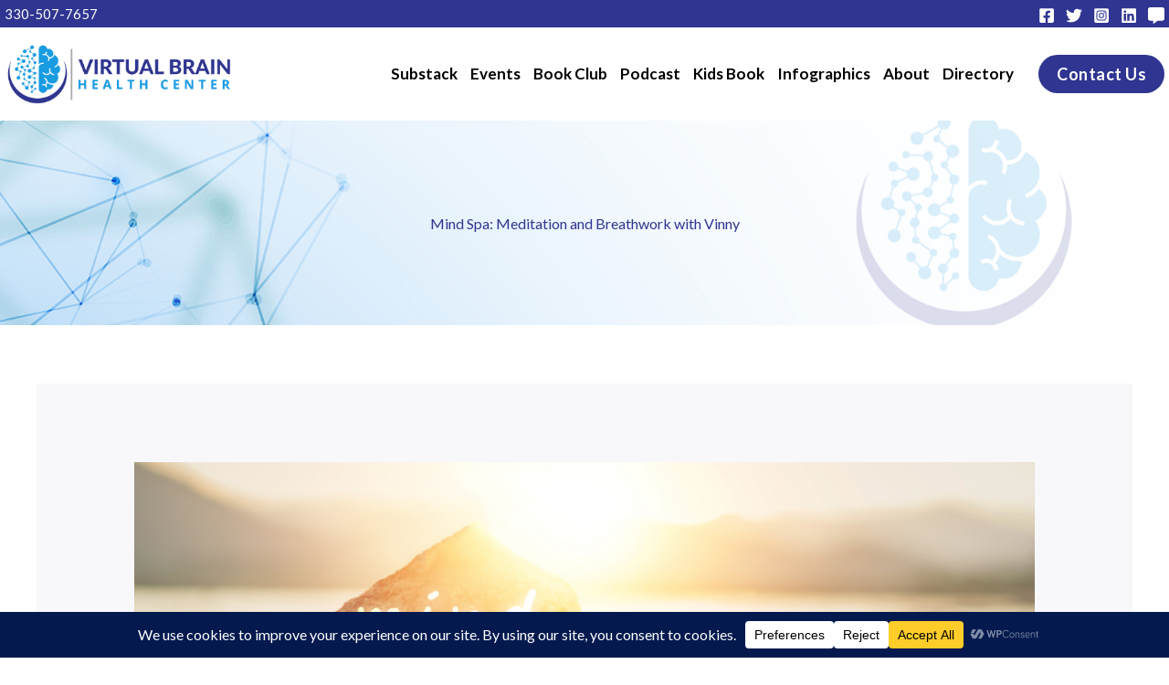

--- FILE ---
content_type: text/css
request_url: https://virtualbrainhealthcenter.com/wp-content/uploads/elementor/css/post-922.css?ver=1769076707
body_size: 506
content:
.elementor-922 .elementor-element.elementor-element-ff05fd6:not(.elementor-motion-effects-element-type-background), .elementor-922 .elementor-element.elementor-element-ff05fd6 > .elementor-motion-effects-container > .elementor-motion-effects-layer{background-color:transparent;background-image:linear-gradient(180deg, #FDFBFB 0%, #EBEDEE 100%);}.elementor-922 .elementor-element.elementor-element-ff05fd6{transition:background 0.3s, border 0.3s, border-radius 0.3s, box-shadow 0.3s;padding:40px 0px 40px 0px;}.elementor-922 .elementor-element.elementor-element-ff05fd6 > .elementor-background-overlay{transition:background 0.3s, border-radius 0.3s, opacity 0.3s;}.elementor-922 .elementor-element.elementor-element-9b46d24 > .elementor-element-populated{margin:10px 10px 10px 10px;--e-column-margin-right:10px;--e-column-margin-left:10px;}.elementor-922 .elementor-element.elementor-element-a766857{text-align:start;}.elementor-922 .elementor-element.elementor-element-927cccd .elementor-repeater-item-9d6ac92.elementor-social-icon{background-color:var( --e-global-color-secondary );}.elementor-922 .elementor-element.elementor-element-927cccd .elementor-repeater-item-9d6ac92.elementor-social-icon i{color:#FFFFFF;}.elementor-922 .elementor-element.elementor-element-927cccd .elementor-repeater-item-9d6ac92.elementor-social-icon svg{fill:#FFFFFF;}.elementor-922 .elementor-element.elementor-element-927cccd .elementor-repeater-item-2528c73.elementor-social-icon{background-color:var( --e-global-color-primary );}.elementor-922 .elementor-element.elementor-element-927cccd{--grid-template-columns:repeat(0, auto);--icon-size:15px;--grid-column-gap:5px;--grid-row-gap:0px;}.elementor-922 .elementor-element.elementor-element-927cccd .elementor-widget-container{text-align:left;}.elementor-922 .elementor-element.elementor-element-f68342a > .elementor-element-populated{margin:10px 10px 10px 10px;--e-column-margin-right:10px;--e-column-margin-left:10px;}.elementor-922 .elementor-element.elementor-element-0ed0b47 .elementor-heading-title{font-size:17px;}.elementor-922 .elementor-element.elementor-element-e280a8d .elementor-icon-list-icon i{transition:color 0.3s;}.elementor-922 .elementor-element.elementor-element-e280a8d .elementor-icon-list-icon svg{transition:fill 0.3s;}.elementor-922 .elementor-element.elementor-element-e280a8d{--e-icon-list-icon-size:17px;--icon-vertical-offset:0px;}.elementor-922 .elementor-element.elementor-element-e280a8d .elementor-icon-list-text{transition:color 0.3s;}.elementor-922 .elementor-element.elementor-element-d59de9e > .elementor-element-populated{margin:10px 10px 10px 10px;--e-column-margin-right:10px;--e-column-margin-left:10px;}.elementor-922 .elementor-element.elementor-element-3b96179{padding:40px 0px 0px 0px;}.elementor-bc-flex-widget .elementor-922 .elementor-element.elementor-element-aa07f7f.elementor-column .elementor-widget-wrap{align-items:center;}.elementor-922 .elementor-element.elementor-element-aa07f7f.elementor-column.elementor-element[data-element_type="column"] > .elementor-widget-wrap.elementor-element-populated{align-content:center;align-items:center;}.elementor-922 .elementor-element.elementor-element-787d781{text-align:start;}.elementor-922 .elementor-element.elementor-element-2ca7266 .elementor-nav-menu--main .elementor-item{color:#000000;fill:#000000;padding-left:15px;padding-right:15px;}.elementor-theme-builder-content-area{height:400px;}.elementor-location-header:before, .elementor-location-footer:before{content:"";display:table;clear:both;}@media(min-width:768px){.elementor-922 .elementor-element.elementor-element-9b46d24{width:20.748%;}.elementor-922 .elementor-element.elementor-element-f68342a{width:25.278%;}.elementor-922 .elementor-element.elementor-element-d59de9e{width:53.638%;}}